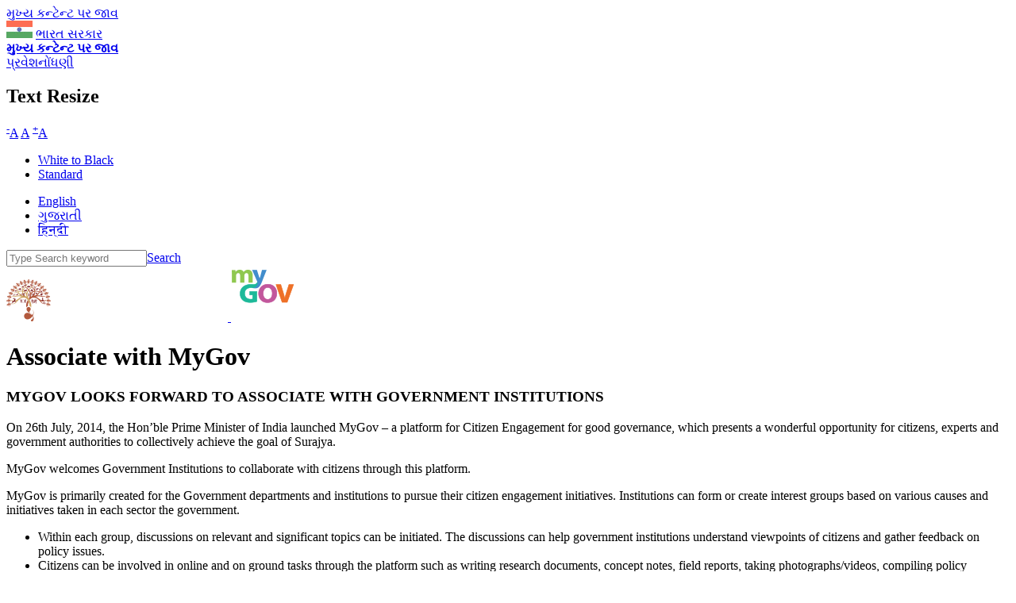

--- FILE ---
content_type: text/html; charset=utf-8
request_url: https://ddd.mygov.in/gu/node/221
body_size: 32318
content:
<!DOCTYPE html>
<html data-ng-app="site_stats_display" xmlns="http://www.w3.org/1999/xhtml" lang="gu" 
version="XHTML+RDFa 1.0" dir="ltr"
  xmlns:fb="https://ogp.me/ns/fb#"
  xmlns:og="https://ogp.me/ns#">

<head>
  <meta http-equiv="Content-Type" content="text/html; charset=utf-8" />
<link rel="shortcut icon" href="https://ddd.mygov.in/profiles/mygov/themes/mygov/favicon.ico" type="image/vnd.microsoft.icon" />
    <meta http-equiv="X-UA-Compatible" content="IE=edge,chrome=1">
    <meta name="MobileOptimized" content="width" />
    <meta name="HandheldFriendly" content="true" />
    <meta name="viewport" content="width=device-width, initial-scale=1.0" />
    <meta http-equiv="cleartype" content="on" />
  <title>MyGov સાથે જોડાવો | Dadra and Nagar Haveli and Daman and Diu</title>
  <style type="text/css" media="all">
@import url("https://ddd.mygov.in/modules/system/system.base.css?t0nxtj");
@import url("https://ddd.mygov.in/modules/system/system.menus.css?t0nxtj");
@import url("https://ddd.mygov.in/modules/system/system.messages.css?t0nxtj");
@import url("https://ddd.mygov.in/modules/system/system.theme.css?t0nxtj");
</style>
<style type="text/css" media="all">
@import url("https://ddd.mygov.in/profiles/mygov/modules/contrib/jquery_update/replace/ui/themes/base/minified/jquery.ui.core.min.css?t0nxtj");
@import url("https://ddd.mygov.in/profiles/mygov/modules/panopoly/panopoly_core/css/panopoly-jquery-ui-theme.css?t0nxtj");
@import url("https://ddd.mygov.in/profiles/mygov/modules/contrib/jquery_update/replace/ui/themes/base/minified/jquery.ui.accordion.min.css?t0nxtj");
</style>
<style type="text/css" media="all">
@import url("https://ddd.mygov.in/profiles/mygov/modules/custom/activities_logs/activities_logs.css?t0nxtj");
@import url("https://ddd.mygov.in/modules/book/book.css?t0nxtj");
@import url("https://ddd.mygov.in/modules/comment/comment.css?t0nxtj");
@import url("https://ddd.mygov.in/modules/field/theme/field.css?t0nxtj");
@import url("https://ddd.mygov.in/profiles/mygov/modules/contrib/field_hidden/field_hidden.css?t0nxtj");
@import url("https://ddd.mygov.in/modules/node/node.css?t0nxtj");
@import url("https://ddd.mygov.in/profiles/mygov/modules/panopoly/panopoly_admin/panopoly-admin.css?t0nxtj");
@import url("https://ddd.mygov.in/profiles/mygov/modules/panopoly/panopoly_core/css/panopoly-fonts.css?t0nxtj");
@import url("https://ddd.mygov.in/profiles/mygov/modules/panopoly/panopoly_core/css/panopoly-dropbutton.css?t0nxtj");
@import url("https://ddd.mygov.in/profiles/mygov/modules/panopoly/panopoly_magic/css/panopoly-magic.css?t0nxtj");
@import url("https://ddd.mygov.in/profiles/mygov/modules/panopoly/panopoly_magic/css/panopoly-modal.css?t0nxtj");
@import url("https://ddd.mygov.in/profiles/mygov/modules/panopoly/panopoly_theme/css/panopoly-featured.css?t0nxtj");
@import url("https://ddd.mygov.in/profiles/mygov/modules/panopoly/panopoly_theme/css/panopoly-accordian.css?t0nxtj");
@import url("https://ddd.mygov.in/profiles/mygov/modules/panopoly/panopoly_widgets/panopoly-widgets.css?t0nxtj");
@import url("https://ddd.mygov.in/profiles/mygov/modules/panopoly/panopoly_wysiwyg/panopoly-wysiwyg.css?t0nxtj");
@import url("https://ddd.mygov.in/modules/poll/poll.css?t0nxtj");
@import url("https://ddd.mygov.in/modules/user/user.css?t0nxtj");
@import url("https://ddd.mygov.in/profiles/mygov/modules/contrib/extlink/extlink.css?t0nxtj");
@import url("https://ddd.mygov.in/profiles/mygov/modules/contrib/views/css/views.css?t0nxtj");
@import url("https://ddd.mygov.in/profiles/mygov/modules/contrib/lazyloader/lazyloader.css?t0nxtj");
@import url("https://ddd.mygov.in/profiles/mygov/modules/contrib/caption_filter/caption-filter.css?t0nxtj");
@import url("https://ddd.mygov.in/profiles/mygov/modules/contrib/media/modules/media_wysiwyg/css/media_wysiwyg.base.css?t0nxtj");
</style>
<style type="text/css" media="all">
@import url("https://ddd.mygov.in/profiles/mygov/modules/contrib/ctools/css/ctools.css?t0nxtj");
@import url("https://ddd.mygov.in/profiles/mygov/modules/contrib/lightbox2/css/lightbox.css?t0nxtj");
@import url("https://ddd.mygov.in/profiles/mygov/modules/contrib/likedislike/templates/likedislike.css?t0nxtj");
@import url("https://ddd.mygov.in/profiles/mygov/modules/contrib/messageclose/css/messageclose.css?t0nxtj");
@import url("https://ddd.mygov.in/profiles/mygov/modules/contrib/panels/css/panels.css?t0nxtj");
@import url("https://ddd.mygov.in/profiles/mygov/modules/contrib/pollfield/pollfield.css?t0nxtj");
@import url("https://ddd.mygov.in/profiles/mygov/modules/contrib/text_resize/text_resize.css?t0nxtj");
@import url("https://ddd.mygov.in/profiles/mygov/modules/custom/common_utils/css/dark.css?t0nxtj");
@import url("https://ddd.mygov.in/modules/locale/locale.css?t0nxtj");
</style>
<style type="text/css" media="all">
@import url("https://ddd.mygov.in/profiles/mygov/themes/mygov/css/style.css?t0nxtj");
@import url("https://ddd.mygov.in/profiles/mygov/themes/mygov/css/style_responsive.css?t0nxtj");
@import url("https://ddd.mygov.in/profiles/mygov/themes/mygov/css/skeleton.css?t0nxtj");
@import url("https://ddd.mygov.in/profiles/mygov/themes/mygov/css/base.css?t0nxtj");
</style>
<style type="text/css" media="print">
@import url("https://ddd.mygov.in/profiles/mygov/themes/mygov/css/print.css?t0nxtj");
</style>

<!--[if lte IE 8]>
<link type="text/css" rel="stylesheet" href="https://ddd.mygov.in/profiles/mygov/modules/panopoly/panopoly_core/css/panopoly-fonts-ie-open-sans.css?t0nxtj" media="all" />
<![endif]-->

<!--[if lte IE 8]>
<link type="text/css" rel="stylesheet" href="https://ddd.mygov.in/profiles/mygov/modules/panopoly/panopoly_core/css/panopoly-fonts-ie-open-sans-bold.css?t0nxtj" media="all" />
<![endif]-->

<!--[if lte IE 8]>
<link type="text/css" rel="stylesheet" href="https://ddd.mygov.in/profiles/mygov/modules/panopoly/panopoly_core/css/panopoly-fonts-ie-open-sans-italic.css?t0nxtj" media="all" />
<![endif]-->

<!--[if lte IE 8]>
<link type="text/css" rel="stylesheet" href="https://ddd.mygov.in/profiles/mygov/modules/panopoly/panopoly_core/css/panopoly-fonts-ie-open-sans-bold-italic.css?t0nxtj" media="all" />
<![endif]-->
<style type="text/css" media="all">
@import url("https://ddd.mygov.in/profiles/mygov/modules/panopoly/panopoly_images/panopoly-images.css?t0nxtj");
</style>
  	<noscript>
		<style type="text/css">
		.noscriptmsg{background:#2e4b90;color:#fff;}
		.noscriptmsg{text-align:center;}
        .head_right{display:none;}
		.overview-video{display:none;}
		.header-nav{display:block !important;float:right;background:#2e4b90;}
		</style>
		<div class="noscriptmsg">
		You don't have javascript enabled. Please Enabled javascript for better performance.		</div>
	</noscript>
  <!--[if (gte IE 6)&(lte IE 8)]>
    <script src="/profiles/mygov/themes/mygov/js/selectivizr-min.js"></script>
  <![endif]-->
  <!--[if lt IE 9]>
    <script src="/profiles/mygov/themes/mygov/js/html5-respond.js"></script>
  <![endif]-->
</head>
<body class="html not-front not-logged-in no-sidebars page-node page-node- page-node-221 node-type-simple-page region-content i18n-gu footer-columns" >
<div id="fb-root"></div>
  <div id="skip-link">
    <a href="#main-content" class="element-invisible element-focusable">મુખ્ય કન્ટેન્ટ પર જાવ</a>
  </div>
    <div id="header">
	<div class="upper_header">
		<div class="container">
			<div class="sixteen columns">
				<div class="head_user_info">
					<div class="lang-row">
						<div class="flag">
								<img alt="ભારત સરકાર" title="ભારત સરકાર" src="/profiles/mygov/themes/mygov/images/flag_new.jpg">
							<span><a href="http://india.gov.in" title="ભારત સરકાર" target="_blank">ભારત સરકાર </a></span>
						</div>
					</div>
                    <div class="top-right clearfix">
                        <div id="sizer" class="head_user">
                            <a class="skip_content" href="#maincontent"><strong>મુખ્ય કન્ટેન્ટ પર જાવ</strong></a>
                            <div class="lang-box">

                                                                                              <div class="login-reg-block">
                                      <a href="javascript:void(0)" class="login-reg-icon"></a>
                                    <div class="login-link-wrapper">
<a href="https://ddd.mygov.in/gu/user/login" class="ac-login">પ્રવેશ</a><a href="https://ddd.mygov.in/gu/user/register" class="ac-register">નોંધણી</a></div>
                                  </div>
                              
                              <div id="block-text-resize-0" class="block block-text-resize">

    <h2 class="element-invisible">Text Resize</h2>
  
  <div class="content">
    <a href="javascript:;" class="changer" title="Decrease Text" id="text_resize_decrease"><sup>-</sup>A</a> <a href="javascript:;" class="changer" id="text_resize_reset" title="Reset Text" >A</a> <a href="javascript:;" class="changer" id="text_resize_increase" title="Increase Text"><sup>+</sup>A</a><div id="text_resize_clear"></div>  </div>
</div>
<div id="block-block-29" class="block block-block">

    
  <div class="content">
    <div class="color-switcher">
<ul id="pagestyle" class="colorchanger">
<li class="cp_white_to_black">
		<a class="color-dark" title="Page Style: White/Black" href="#">White to Black</a>
	</li>
<li class="cp_standard">
		<a class="color-standard" title="Page Style: Standard" href="#">Standard</a>
	</li>
</ul>
</div>
  </div>
</div>

                                <div class="lang-switcher-block">
                                    <a href="javascript:void(0)" class="language_icon"><i class="flaticon-language"></i></a>
                                  <ul class="language-switcher-locale-url"><li class="en first"><a href="/simple-page/associate-mygov" class="language-link" xml:lang="en">English</a></li>
<li class="gu active"><a href="/gu/node/221" class="language-link active" xml:lang="gu">ગુજરાતી</a></li>
<li class="hi last"><a href="/hi/%E0%A4%AE%E0%A4%BE%E0%A4%88%E0%A4%97%E0%A4%B5-%E0%A4%95%E0%A5%87-%E0%A4%B8%E0%A4%BE%E0%A4%A5-%E0%A4%B8%E0%A4%B9%E0%A4%AF%E0%A5%8B%E0%A4%97%E0%A5%80" class="language-link" xml:lang="hi">हिन्दी</a></li>
</ul>                                </div>
                              <div id="block-common-utils-header-search-block" class="block block-common-utils">

    
  <div class="content">
    <div class='search_mygov_box'><a href='javascript:void(0)' title='Global Search by Title' class='search_toggle'></a><div class='the_box'><input class='search_title_box' placeholder='Type Search keyword' id='search_title' title='Search Title' ng-model='search_title'><a title="Global Search by Title" id="search_link_btn" href="/search?title={{search_title}}&type=All">Search</a></div></div>  </div>
</div>
                            </div>
                        </div>
                    </div>
				</div>
				<div class="clear"></div>
			</div>
			<div class="clear"></div>
		</div>
	</div>

	<div class="blue_header">
		<div class="header_strip">
			<div class="container">
				<div class="five columns">
					<!-- <h1 id="logo"><a href=""><span>MyGov Meri Sarkar</span></a></h1> -->
          	   <!-- Mygov Logo -->
				                    <a class="site-logo" href="https://ddd.mygov.in/gu" title="ઘર" rel="home">
                                                <img src="https://ddd.mygov.in/profiles/mygov/themes/mygov/front_assets/images/dadra-logo.png" alt="ઘર" title="ઘર">
                                          </a>
                    <a class="mygov-logo" href="https://www.mygov.in" target="_blank" title="MyGov" rel="mygov">
                        <img src="https://ddd.mygov.in/profiles/mygov/themes/mygov/front_assets/images/mygov-logo.png" alt="MyGov" title="MyGov">
                    </a>
			    <!-- Mygov Logo : ends here -->

				</div>
				<div class="six columns offset-by-four alpha">
                    <!--<div class="head_right"><img alt="" title="" src="/images/sign.png"></div>-->
				</div>
													<div class="clear"></div>
			</div>
		</div>
	</div>
	<div class="clear"></div>
</div>
					  <!--/End Header-->

<a role="link" name="maincontent"></a>
<div id="content" class="column container">
    <div class="section sixteen columns">

        <div id="listingmiddlecontent_group_div" class="sixteen columns alpha">
            <span class="shot"><a href=""></a></span>
            <a id="main-content"></a>
            <div id="main-container">
                
                                <div class="tabs">
                                  </div>
                                <div class="inner-content">
                                                                                                                                                    <h1 class="title" id="page-title">
                            Associate with MyGov                         </h1>
                        
                                                                                                                          <div class="region region-content">
    <div id="block-system-main" class="block block-system">

    
  <div class="content">
    <article id="node-221" class="node node-simple-page node-promoted clearfix" role="article">

      
  
  
  <div class="content clearfix">
    <div class="field field-name-body field-type-text-with-summary field-label-hidden"><div class="field-items"><div class="field-item even"><div class="linktous-container clearfix">
<div class="linkto-us-content fix-box">
<h3>MYGOV LOOKS FORWARD TO ASSOCIATE WITH GOVERNMENT INSTITUTIONS</h3>
<p>On 26th July, 2014, the Hon’ble Prime Minister of India launched MyGov – a platform for Citizen Engagement for good governance, which presents a wonderful opportunity for citizens, experts and government authorities to collectively achieve the goal of Surajya.</p>
<p>MyGov welcomes Government Institutions to collaborate with citizens through this platform.</p>
<p>MyGov is primarily created for the Government departments and institutions to pursue their citizen engagement initiatives. Institutions can form or create interest groups based on various causes and initiatives taken in each sector the government.</p>
<ul>
<li>Within each group, discussions on relevant and significant topics can be initiated. The discussions can help government institutions understand viewpoints of citizens and gather feedback on policy issues.</li>
<li>Citizens can be involved in online and on ground tasks through the platform such as writing research documents, concept notes, field reports, taking photographs/videos, compiling policy measures etc. Tasks would not only lead to crowd sourcing of ideas but would also help institutions understand region specific, sector specific as well as individual success stories, best practices and/or issues.</li>
<li>Another facet of the platform is the Creative Corner and Open Forum which gives institutions and bodies the opportunity to organize contests for creative inputs on upcoming initiatives or open up discussions on specific theme/issue of national importance.</li>
</ul>
<h3>POTENTIAL OUTCOMES:</h3>
<ul>
<li>Understand viewpoints of citizens and gather feedback</li>
<li>Get people's ideas and their contribution through the tasks</li>
<li>Identify talent and expertise which can be garnered towards the success of projects with people's participation</li>
<li>Implement best ideas and achieve the goal of 'Good Governance'</li>
</ul>
<p>Last but not the least, MyGov helps government bodies identify talent and expertise which can be garnered towards the success of projects to strengthen governance with people’s participation.</p>
<p><strong>Fill the <a target="_blank" href="http://mygov.in/sites/default/files/master_image/collaboration_template.pdf">Template</a> and script a new chapter in the future of the country with this people-powered platform:</strong></p>
<ul>
<li><a target="_blank" href="http://mygov.in/sites/default/files/master_image/collaboration_template.pdf">Template</a></li>
</ul>
</div>
</div>
</div></div></div>
  </div>

      <div class="link-wrapper">
      <ul class="links inline"><li class="en first"><a href="/simple-page/associate-mygov" class="language-link" xml:lang="en">English</a></li>
<li class="hi last"><a href="/hi/%E0%A4%AE%E0%A4%BE%E0%A4%88%E0%A4%97%E0%A4%B5-%E0%A4%95%E0%A5%87-%E0%A4%B8%E0%A4%BE%E0%A4%A5-%E0%A4%B8%E0%A4%B9%E0%A4%AF%E0%A5%8B%E0%A4%97%E0%A5%80" class="language-link" xml:lang="hi">हिन्दी</a></li>
</ul>    </div>
  
  
</article>
  </div>
</div>
  </div>
                                        </div>
            </div>
    </div>

                          
    </div>
</div> <!-- /.section, /#content -->
<footer class="wrapper footer-wrapper">

  <div class="container">
      <div class="region region-footer-firstcolumn">
    <nav id="block-menu-menu-content-menu"
	class="block block-menu" 	role="navigation">

      <div class="content_menu_title">
  <h2 >પ્રવૃત્તિઓ</h2>
      <div class="menu-desc">
    	<p>Be an active partner in nation-building.
					 Participate in Groups, Tasks, Discussions, Polls, Blogs and Talks. Contribute Now!</p> 
    </div></div>
        <div class="content" >
    <ul class="menu clearfix"><li class="first leaf groups" data-menu-parent="menu-content-menu-1"><a href="/gu/groups" title="તમારી રુચિના વિષયો
" accesskey="g" class="menu-content-menu-1">જૂથો</a><span>તમારી રુચિના વિષયો
</span></li>
<li class="leaf home do" data-menu-parent="menu-content-menu-1"><a href="/gu/home/do" title="ઓનલાઇન અને ઓનગ્રાઉન્ડ બાબતો" accesskey="d" class="menu-content-menu-1">કરો</a><span>ઓનલાઇન અને ઓનગ્રાઉન્ડ બાબતો</span></li>
<li class="leaf home discuss" data-menu-parent="menu-content-menu-1"><a href="/gu/home/discuss" title="જૂથ-કેન્દ્રિત અને રાષ્ટ્રીય થીમ્સ" class="menu-content-menu-1">ચર્ચા કરો</a><span>જૂથ-કેન્દ્રિત અને રાષ્ટ્રીય થીમ્સ</span></li>
<li class="leaf home poll" data-menu-parent="menu-content-menu-1"><a href="/gu/home/poll" title="તમારા અભિપ્રાયની ગણતરી કરો" class="menu-content-menu-1">પોલ</a><span>તમારા અભિપ્રાયની ગણતરી કરો</span></li>
<li class="leaf home blog" data-menu-parent="menu-content-menu-1"><a href="/gu/home/blog" title="અપડેટ્સ, અનુભવો અને MyGov Impact" class="menu-content-menu-1">બ્લોગ
</a><span>અપડેટ્સ, અનુભવો અને MyGov Impact</span></li>
<li class="last leaf home talk" data-menu-parent="menu-content-menu-1"><a href="/gu/home/talk" title="નિર્ણય લેનારાઓ સાથે સંવાદ" class="menu-content-menu-1">વાત કરો</a><span>નિર્ણય લેનારાઓ સાથે સંવાદ</span></li>
</ul>  </div>
</nav>
  </div>
  </div>
  <div class="wrapper bottom-wrapper">
    <div class="container footer-container">
      <div class="bottom-right">
	  <div class="region region-footer-thirdcolumn">
    <nav id="block-menu-menu-secondary-menu"
	class="block block-menu" 	role="navigation">

        <div class="content" >
    <ul class="menu clearfix"><li class="first leaf"><a href="/gu">ઘર</a></li>
<li class="leaf"><a href="/gu/sitemap">સાઇટ નકશો</a></li>
<li class="leaf active-trail"><a href="/gu/node/221" class="active-trail active">MyGov સાથે જોડાવો</a></li>
<li class="leaf"><a href="/gu/node/102">અમારો સંપર્ક કરો</a></li>
<li class="leaf"><a href="/gu/node/219">નિયમો અને શરતો</a></li>
<li class="last leaf"><a href="https://secure.mygov.in/feedback/" target="_blank">પ્રતિસાદ</a></li>
</ul>  </div>
</nav>
<div id="block-common-utils-developed-by-block" class="block block-common-utils">

    
  <div class="content">
    <div id="block-block-25">
				<div class="content">
					<p><a href="http://www.nic.in" target="_blank" title="NIC Logo" alt="NIC Logo"><img src="/profiles/mygov/themes/mygov/images/nic_logo.png" title="NIC Logo"></a><span>&copy; Content owned, updated and maintained by the Dadra and Nagar Haveli and Daman and Diu MyGov Cell. MyGov platform is designed, developed and hosted by National Informatics Centre, Ministry of Electronics & Information Technology, Government of India.</span></p>
				</div>
				<div class="ad_img server_info"> dddrke-6rn22 Last Updated: 23/01/26</div>
			</div>  </div>
</div>
  </div>
      </div>
    </div>
  </div>
  <div class="ad_footer_block">
      <div class="region region-footer">
    <div id="block-block-45" class="block block-block">

    
  <div class="content">
    <div class="service-footer-wrapper">
  </div>
  </div>
</div>
  </div>
  </div>
</footer>
    <div class="region region-page-bottom">
          <noscript>
        <style type="text/css" media="all">
          img[data-src] { display: none !important; }
        </style>
      </noscript>  </div>
<script type="text/javascript" src="https://ddd.mygov.in/profiles/mygov/modules/contrib/jquery_update/replace/jquery/3.1/jquery.min.js?v=C.A.A"></script>
<script type="text/javascript" src="https://ddd.mygov.in/misc/jquery-extend-3.4.0.js?v=C.A.A"></script>
<script type="text/javascript" src="https://ddd.mygov.in/misc/jquery-html-prefilter-3.5.0-backport.js?v=C.A.A"></script>
<script type="text/javascript" src="https://ddd.mygov.in/misc/jquery.once.js?v=1.2"></script>
<script type="text/javascript" src="https://ddd.mygov.in/misc/drupal.js?t0nxtj"></script>
<script type="text/javascript" src="https://ddd.mygov.in/profiles/mygov/modules/contrib/jquery_update/replace/ui/ui/minified/jquery.ui.core.min.js?v=A.J.B"></script>
<script type="text/javascript" src="https://ddd.mygov.in/profiles/mygov/modules/contrib/jquery_update/replace/ui/ui/minified/jquery.ui.widget.min.js?v=A.J.B"></script>
<script type="text/javascript" src="https://ddd.mygov.in/profiles/mygov/modules/contrib/jquery_update/replace/ui/ui/minified/jquery.ui.tabs.min.js?v=A.J.B"></script>
<script type="text/javascript" src="https://ddd.mygov.in/profiles/mygov/modules/contrib/jquery_update/replace/ui/ui/minified/jquery.ui.accordion.min.js?v=A.J.B"></script>
<script type="text/javascript" src="https://ddd.mygov.in/profiles/mygov/modules/contrib/jquery_update/replace/ui/external/jquery.cookie.js?v=67fb34f6a866c40d0570"></script>
<script type="text/javascript" src="https://ddd.mygov.in/misc/ajax.js?v=7.103"></script>
<script type="text/javascript" src="https://ddd.mygov.in/profiles/mygov/modules/contrib/jquery_update/js/jquery_update.js?v=0.0.1"></script>
<script type="text/javascript" src="https://ddd.mygov.in/profiles/mygov/modules/contrib/autoupload/js/autoupload.js?t0nxtj"></script>
<script type="text/javascript" src="https://ddd.mygov.in/profiles/mygov/modules/custom/mygov_gratification/js/mygov_gratification.js?t0nxtj"></script>
<script type="text/javascript" src="https://ddd.mygov.in/profiles/mygov/modules/panopoly/panopoly_admin/panopoly-admin.js?t0nxtj"></script>
<script type="text/javascript" src="https://ddd.mygov.in/profiles/mygov/modules/panopoly/panopoly_magic/panopoly-magic.js?t0nxtj"></script>
<script type="text/javascript" src="https://ddd.mygov.in/profiles/mygov/modules/panopoly/panopoly_theme/js/panopoly-accordion.js?t0nxtj"></script>
<script type="text/javascript" src="https://ddd.mygov.in/profiles/mygov/modules/contrib/lazyloader/jquery.lazyloader.js?t0nxtj"></script>
<script type="text/javascript" src="https://ddd.mygov.in/profiles/mygov/modules/contrib/extlink/extlink.js?t0nxtj"></script>
<script type="text/javascript" src="https://ddd.mygov.in/profiles/mygov/modules/contrib/caption_filter/js/caption-filter.js?t0nxtj"></script>
<script type="text/javascript" src="https://static.mygov.in/saas/s3fs-saas/ddd/languages/gu_3uPrLAKUgLnoWSrSKUkFCpkfDSDBkvafE4aYIT0GzsU.js?t0nxtj"></script>
<script type="text/javascript" src="https://ddd.mygov.in/profiles/mygov/modules/custom/share_n_track/js/share_n_track.js?t0nxtj"></script>
<script type="text/javascript" src="https://ddd.mygov.in/profiles/mygov/modules/contrib/lightbox2/js/lightbox_video.js?t0nxtj"></script>
<script type="text/javascript" src="https://ddd.mygov.in/profiles/mygov/modules/contrib/lightbox2/js/lightbox.js?t0nxtj"></script>
<script type="text/javascript" src="https://ddd.mygov.in/profiles/mygov/modules/contrib/likedislike/likedislike.js?t0nxtj"></script>
<script type="text/javascript">
<!--//--><![CDATA[//><!--
var base_path = '/'; var module_path = 'profiles/mygov/modules/contrib/likedislike';
//--><!]]>
</script>
<script type="text/javascript" src="https://ddd.mygov.in/profiles/mygov/modules/contrib/messageclose/js/messageclose.js?t0nxtj"></script>
<script type="text/javascript" src="https://ddd.mygov.in/profiles/mygov/modules/custom/ogpl_security_suit/js/security.js?t0nxtj"></script>
<script type="text/javascript">
<!--//--><![CDATA[//><!--
var text_resize_scope = "content";
          var text_resize_minimum = "8";
          var text_resize_maximum = "25";
          var text_resize_line_height_allow = 0;
          var text_resize_line_height_min = "16";
          var text_resize_line_height_max = "36";
//--><!]]>
</script>
<script type="text/javascript" src="https://ddd.mygov.in/profiles/mygov/modules/contrib/text_resize/text_resize.js?t0nxtj"></script>
<script type="text/javascript" src="https://ddd.mygov.in/misc/progress.js?v=7.103"></script>
<script type="text/javascript" src="https://ddd.mygov.in/profiles/mygov/modules/custom/auto_refresh_comment/js/auto_refresh_comment.js?t0nxtj"></script>
<script type="text/javascript" src="https://ddd.mygov.in/profiles/mygov/modules/custom/site_stats/js/angular.min.js?t0nxtj"></script>
<script type="text/javascript" src="https://ddd.mygov.in/profiles/mygov/modules/custom/site_stats/js/site_stats.js?t0nxtj"></script>
<script type="text/javascript" src="https://ddd.mygov.in/profiles/mygov/modules/custom/common_utils/js/anchor.js?t0nxtj"></script>
<script type="text/javascript" src="https://ddd.mygov.in/profiles/mygov/modules/custom/common_utils/js/page_style.js?t0nxtj"></script>
<script type="text/javascript" src="https://ddd.mygov.in/profiles/mygov/modules/custom/common_utils/js/kanni.js?t0nxtj"></script>
<script type="text/javascript" src="https://ddd.mygov.in/profiles/mygov/modules/custom/common_utils/js/lang/hindi.js?t0nxtj"></script>
<script type="text/javascript" src="https://ddd.mygov.in/profiles/mygov/modules/panopoly/panopoly_widgets/panopoly-widgets.js?t0nxtj"></script>
<script type="text/javascript" src="https://www.gstatic.com/firebasejs/5.2.0/firebase-app.js"></script>
<script type="text/javascript" src="https://www.gstatic.com/firebasejs/5.2.0/firebase-messaging.js"></script>
<script type="text/javascript" src="https://ddd.mygov.in/profiles/mygov/modules/custom/notification_subscription/js/main.js?t0nxtj"></script>
<script type="text/javascript">
<!--//--><![CDATA[//><!--
      (function ($) {
        Drupal.behaviors.lazyloader = {
          attach: function (context, settings) {
            $("img[data-src]").lazyloader({distance: 0, icon: "/profiles/mygov/modules/contrib/lazyloader/loader/loader-7.gif" });
          }
        };
      }(jQuery));
//--><!]]>
</script>
<script type="text/javascript" src="https://ddd.mygov.in/profiles/mygov/themes/mygov/js/collapsible-menu.js?t0nxtj"></script>
<script type="text/javascript" src="https://ddd.mygov.in/profiles/mygov/themes/mygov/js/framework.js?t0nxtj"></script>
<script type="text/javascript" src="https://ddd.mygov.in/profiles/mygov/themes/mygov/js/jquery.expander.js?t0nxtj"></script>
<script type="text/javascript" src="https://ddd.mygov.in/profiles/mygov/themes/mygov/js/imageMapResizer.js?t0nxtj"></script>
<script type="text/javascript" src="https://ddd.mygov.in/profiles/mygov/themes/mygov/js/jquery.masonry.min.js?t0nxtj"></script>
<script type="text/javascript" src="https://ddd.mygov.in/profiles/mygov/themes/mygov/js/placeholders.min.js?t0nxtj"></script>
<script type="text/javascript" src="https://ddd.mygov.in/profiles/mygov/themes/mygov/js/mobile-detect.min.js?t0nxtj"></script>
<script type="text/javascript" src="https://ddd.mygov.in/profiles/mygov/themes/mygov/js/task_moderate.js?t0nxtj"></script>
<script type="text/javascript">
<!--//--><![CDATA[//><!--
jQuery.extend(Drupal.settings, {"basePath":"\/","pathPrefix":"gu\/","setHasJsCookie":0,"ajaxPageState":{"theme":"mygov","theme_token":"DoSun09r2Xyva2UL81T43xfxmrOItm_ztfWnp9HmXbw","jquery_version":"3.1","js":[]},"lightbox2":{"rtl":"0","file_path":"\/(\\w\\w\/)public:\/","default_image":"\/profiles\/mygov\/modules\/contrib\/lightbox2\/images\/brokenimage.jpg","border_size":10,"font_color":"000","box_color":"fff","top_position":"","overlay_opacity":"0.8","overlay_color":"000","disable_close_click":1,"resize_sequence":0,"resize_speed":400,"fade_in_speed":400,"slide_down_speed":600,"use_alt_layout":0,"disable_resize":0,"disable_zoom":0,"force_show_nav":0,"show_caption":1,"loop_items":0,"node_link_text":"View Image Details","node_link_target":0,"image_count":"Image !current of !total","video_count":"Video !current of !total","page_count":"Page !current of !total","lite_press_x_close":"press \u003Ca href=\u0022#\u0022 onclick=\u0022hideLightbox(); return FALSE;\u0022\u003E\u003Ckbd\u003Ex\u003C\/kbd\u003E\u003C\/a\u003E to close","download_link_text":"","enable_login":false,"enable_contact":false,"keys_close":"c x 27","keys_previous":"p 37","keys_next":"n 39","keys_zoom":"z","keys_play_pause":"32","display_image_size":"original","image_node_sizes":"()","trigger_lightbox_classes":"","trigger_lightbox_group_classes":"","trigger_slideshow_classes":"","trigger_lightframe_classes":"","trigger_lightframe_group_classes":"","custom_class_handler":0,"custom_trigger_classes":"","disable_for_gallery_lists":true,"disable_for_acidfree_gallery_lists":true,"enable_acidfree_videos":true,"slideshow_interval":5000,"slideshow_automatic_start":true,"slideshow_automatic_exit":true,"show_play_pause":true,"pause_on_next_click":false,"pause_on_previous_click":true,"loop_slides":false,"iframe_width":600,"iframe_height":400,"iframe_border":1,"enable_video":1,"useragent":"Mozilla\/5.0 (Macintosh; Intel Mac OS X 10_15_7) AppleWebKit\/537.36 (KHTML, like Gecko) Chrome\/131.0.0.0 Safari\/537.36; ClaudeBot\/1.0; +claudebot@anthropic.com)","flvPlayer":"\/gu","flvFlashvars":""},"CToolsModal":{"modalSize":{"type":"scale","width":".9","height":".9","addWidth":0,"addHeight":0,"contentRight":25,"contentBottom":75},"modalOptions":{"opacity":".55","background-color":"#FFF"},"animationSpeed":"fast","modalTheme":"CToolsModalDialog","throbberTheme":"CToolsModalThrobber"},"spotlight_settings":{"rotation_time":4000},"extlink":{"extTarget":0,"extClass":"ext","extLabel":"","extImgClass":0,"extSubdomains":1,"extExclude":"","extInclude":"","extCssExclude":"","extCssExplicit":"","extAlert":0,"extAlertText":"This link will take you to an external web site. We are not responsible for their content.","mailtoClass":"mailto","mailtoLabel":"(link sends e-mail)"},"currentPath":"node\/221","currentPathIsAdmin":false,"notification_config":{"apiKey":"AIzaSyCvvi0uYAdkrZeOne3JfPgzuazy-ihrNeY","authDomain:":"moonlit-shadow-833.firebaseapp.com","databaseURL":"https:\/\/moonlit-shadow-833.firebaseio.com","storageBucket":"moonlit-shadow-833.appspot.com","messagingSenderId":"413982092185"},"subscription_url":"https:\/\/secure.mygov.in\/api\/1.0\/web_push","notification_user_id":0,"js":{"tokens":[]}});
//--><!]]>
</script>
  <script async src="https://www.googletagmanager.com/gtag/js?id=G-5ZSJ7LQNEK"></script>
<script>
  window.dataLayer = window.dataLayer || [];
  function gtag(){dataLayer.push(arguments);}
  gtag('js', new Date());

  gtag('config', 'G-5ZSJ7LQNEK', { cookie_flags: 'secure' });
</script>
</body>
</html>
